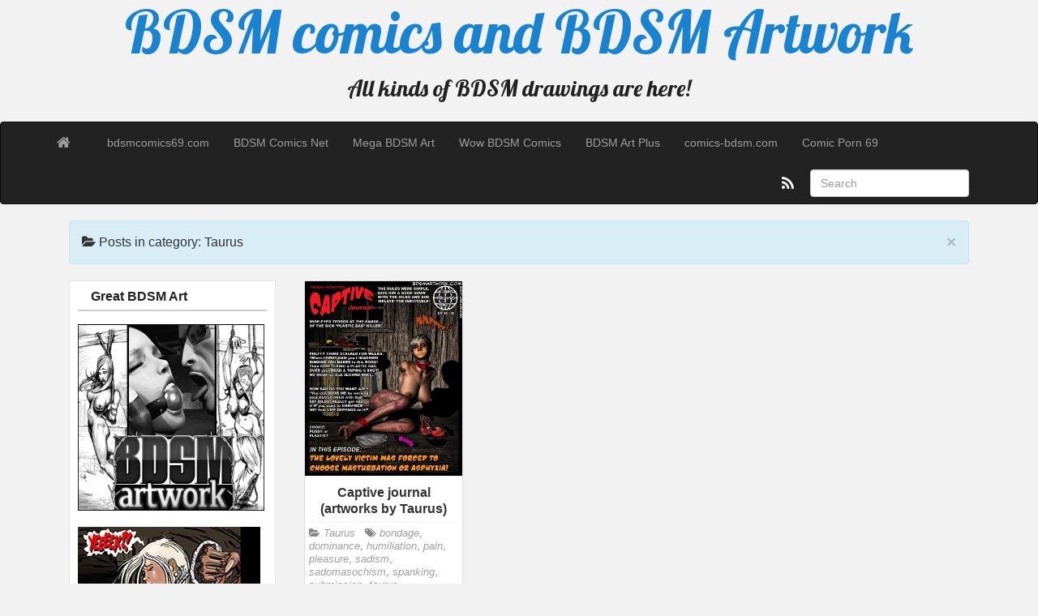

--- FILE ---
content_type: text/html; charset=UTF-8
request_url: http://www.bdsm-comics.com/category/taurus/
body_size: 10438
content:
<!DOCTYPE html>
<!--[if IE 6]><html id="ie6" lang="en-US"><![endif]-->
<!--[if IE 7]><html id="ie7" lang="en-US"><![endif]-->
<!--[if IE 8]><html id="ie8" lang="en-US"><![endif]-->
<!--[if !(IE 6) | !(IE 7) | !(IE 8)  ]><!-->
<html lang="en-US">
<!--<![endif]-->
    <head>
	<meta charset="UTF-8" />
	<meta name="viewport" content="width=device-width, initial-scale=1.0">
	<link rel="profile" href="http://gmpg.org/xfn/11" />
		<link rel="pingback" href="http://www.bdsm-comics.com/xmlrpc.php" />
	<title>Taurus &#8211; BDSM comics and BDSM Artwork</title>
<link rel='dns-prefetch' href='//fonts.googleapis.com' />
<link rel='dns-prefetch' href='//s.w.org' />
<link rel="alternate" type="application/rss+xml" title="BDSM comics and BDSM Artwork &raquo; Feed" href="http://www.bdsm-comics.com/feed/" />
<link rel="alternate" type="application/rss+xml" title="BDSM comics and BDSM Artwork &raquo; Comments Feed" href="http://www.bdsm-comics.com/comments/feed/" />
<link rel="alternate" type="application/rss+xml" title="BDSM comics and BDSM Artwork &raquo; Taurus Category Feed" href="http://www.bdsm-comics.com/category/taurus/feed/" />
		<script type="text/javascript">
			window._wpemojiSettings = {"baseUrl":"https:\/\/s.w.org\/images\/core\/emoji\/2.2.1\/72x72\/","ext":".png","svgUrl":"https:\/\/s.w.org\/images\/core\/emoji\/2.2.1\/svg\/","svgExt":".svg","source":{"concatemoji":"http:\/\/www.bdsm-comics.com\/wp-includes\/js\/wp-emoji-release.min.js?ver=4.7.3"}};
			!function(a,b,c){function d(a){var b,c,d,e,f=String.fromCharCode;if(!k||!k.fillText)return!1;switch(k.clearRect(0,0,j.width,j.height),k.textBaseline="top",k.font="600 32px Arial",a){case"flag":return k.fillText(f(55356,56826,55356,56819),0,0),!(j.toDataURL().length<3e3)&&(k.clearRect(0,0,j.width,j.height),k.fillText(f(55356,57331,65039,8205,55356,57096),0,0),b=j.toDataURL(),k.clearRect(0,0,j.width,j.height),k.fillText(f(55356,57331,55356,57096),0,0),c=j.toDataURL(),b!==c);case"emoji4":return k.fillText(f(55357,56425,55356,57341,8205,55357,56507),0,0),d=j.toDataURL(),k.clearRect(0,0,j.width,j.height),k.fillText(f(55357,56425,55356,57341,55357,56507),0,0),e=j.toDataURL(),d!==e}return!1}function e(a){var c=b.createElement("script");c.src=a,c.defer=c.type="text/javascript",b.getElementsByTagName("head")[0].appendChild(c)}var f,g,h,i,j=b.createElement("canvas"),k=j.getContext&&j.getContext("2d");for(i=Array("flag","emoji4"),c.supports={everything:!0,everythingExceptFlag:!0},h=0;h<i.length;h++)c.supports[i[h]]=d(i[h]),c.supports.everything=c.supports.everything&&c.supports[i[h]],"flag"!==i[h]&&(c.supports.everythingExceptFlag=c.supports.everythingExceptFlag&&c.supports[i[h]]);c.supports.everythingExceptFlag=c.supports.everythingExceptFlag&&!c.supports.flag,c.DOMReady=!1,c.readyCallback=function(){c.DOMReady=!0},c.supports.everything||(g=function(){c.readyCallback()},b.addEventListener?(b.addEventListener("DOMContentLoaded",g,!1),a.addEventListener("load",g,!1)):(a.attachEvent("onload",g),b.attachEvent("onreadystatechange",function(){"complete"===b.readyState&&c.readyCallback()})),f=c.source||{},f.concatemoji?e(f.concatemoji):f.wpemoji&&f.twemoji&&(e(f.twemoji),e(f.wpemoji)))}(window,document,window._wpemojiSettings);
		</script>
		<style type="text/css">
img.wp-smiley,
img.emoji {
	display: inline !important;
	border: none !important;
	box-shadow: none !important;
	height: 1em !important;
	width: 1em !important;
	margin: 0 .07em !important;
	vertical-align: -0.1em !important;
	background: none !important;
	padding: 0 !important;
}
</style>
<link rel='stylesheet' id='wp-polls-css'  href='http://www.bdsm-comics.com/wp-content/plugins/wp-polls/polls-css.css?ver=2.73.7' type='text/css' media='all' />
<style id='wp-polls-inline-css' type='text/css'>
.wp-polls .pollbar {
	margin: 1px;
	font-size: 6px;
	line-height: 8px;
	height: 8px;
	background-image: url('http://www.bdsm-comics.com/wp-content/plugins/wp-polls/images/default/pollbg.gif');
	border: 1px solid #c8c8c8;
}

</style>
<link rel='stylesheet' id='custom-style-css'  href='http://www.bdsm-comics.com/wp-content/themes/pr-pin/custom-style.css?ver=4.7.3' type='text/css' media='all' />
<style id='custom-style-inline-css' type='text/css'>
.brand {font-family:Arial, sans-serif; font-weight:Normal; font-size:16px;  color:#333333; }
h1, h2, h3, h4, h5, h6 {font-family:Arial, sans-serif; font-weight:Normal;  color:#333333; }
body, p {font-family:Cambria, Georgia, serif; font-weight:Normal; font-size:14px;  color:#333333; }
.posttitle {font-family:Arial, sans-serif; font-weight:Normal; font-size:16px;  color:#333333; }
.widget-title {font-family:Arial, sans-serif; font-weight:Normal; font-size:16px;  color:#333333; }

</style>
<link rel='stylesheet' id='bootstrap-css'  href='http://www.bdsm-comics.com/wp-content/themes/pr-pin/css/bootstrap.min.css?ver=3.0.3' type='text/css' media='all' />
<link rel='stylesheet' id='fontawesome-css'  href='http://www.bdsm-comics.com/wp-content/themes/pr-pin/css/font-awesome.min.css?ver=4' type='text/css' media='all' />
<link rel='stylesheet' id='google_fonts-css'  href='http://fonts.googleapis.com/css?family=Lobster' type='text/css' media='all' />
<link rel='stylesheet' id='prpin-style-css'  href='http://www.bdsm-comics.com/wp-content/themes/pr-pin/style.css?ver=4.7.3' type='text/css' media='all' />
<script type='text/javascript' src='http://www.bdsm-comics.com/wp-includes/js/jquery/jquery.js?ver=1.12.4'></script>
<script type='text/javascript' src='http://www.bdsm-comics.com/wp-includes/js/jquery/jquery-migrate.min.js?ver=1.4.1'></script>
<script type='text/javascript' src='http://www.bdsm-comics.com/wp-content/themes/pr-pin/js/imagesloaded.pkgd.min.js'></script>
<script type='text/javascript' src='http://www.bdsm-comics.com/wp-content/themes/pr-pin/js/jquery.infinitescroll.min.js'></script>
<link rel='https://api.w.org/' href='http://www.bdsm-comics.com/wp-json/' />
<link rel="EditURI" type="application/rsd+xml" title="RSD" href="http://www.bdsm-comics.com/xmlrpc.php?rsd" />
<link rel="wlwmanifest" type="application/wlwmanifest+xml" href="http://www.bdsm-comics.com/wp-includes/wlwmanifest.xml" /> 
<meta name="generator" content="WordPress 4.7.3" />
</head>
<body class="archive category category-taurus category-216">
<div class="home-jumbotron site-header">
<a class="home-link" href="http://www.bdsm-comics.com/" title="BDSM comics and BDSM Artwork" rel="home">
					<h1 class="site-title">BDSM comics and BDSM Artwork </h1>
					<p class="site-description">All kinds of BDSM drawings are here!</p>
						</a>
</div>


<div id="navbar">
<nav  class="navbar  navbar-inverse " role="navigation">
    <!-- Brand and toggle get grouped for better mobile display -->
    <div class="container">
        <div class="navbar-header">
    		     <button type="button" class="navbar-toggle" data-toggle="collapse" data-target=".navbar-collapse">
			     <span class="sr-only">Toggle navigation</span>
                <span class="icon-bar"></span>
                <span class="icon-bar"></span>
                <span class="icon-bar"></span>
            </button>

       <a class="navbar-brand" href="http://www.bdsm-comics.com">
            <i class="fa fa-home"></i>
            </a>
        </div>
<div class="menu-social-links-menu-container"><ul id="menu-social-links-menu" class="nav navbar-nav collapse navbar-collapse"><li id="menu-item-953" class="menu-item menu-item-type-custom menu-item-object-custom menu-item-953"><a title="bdsmcomics69.com" href="https://bdsmcomics69.com/">bdsmcomics69.com</a></li>
<li id="menu-item-86" class="menu-item menu-item-type-custom menu-item-object-custom menu-item-86"><a title="BDSM Comics Net" href="http://comics-bdsm.net">BDSM Comics Net</a></li>
<li id="menu-item-441" class="menu-item menu-item-type-custom menu-item-object-custom menu-item-441"><a title="Mega BDSM Art" href="http://megabdsmart.com">Mega BDSM Art</a></li>
<li id="menu-item-918" class="menu-item menu-item-type-custom menu-item-object-custom menu-item-918"><a title="Wow BDSM Comics" href="http://wowbdsmcomics.com/">Wow BDSM Comics</a></li>
<li id="menu-item-535" class="menu-item menu-item-type-custom menu-item-object-custom menu-item-535"><a title="BDSM Art Plus" href="http://bdsmartplus.com">BDSM Art Plus</a></li>
<li id="menu-item-792" class="menu-item menu-item-type-custom menu-item-object-custom menu-item-792"><a title="comics-bdsm.com" href="http://comics-bdsm.com/">comics-bdsm.com</a></li>
<li id="menu-item-930" class="menu-item menu-item-type-custom menu-item-object-custom menu-item-930"><a title="Comic Porn 69" href="http://comicporn69.com/">Comic Porn 69</a></li>
</ul></div> 		  <div class="pull-right">
	<div class="pull-right">
 <form class="navbar-form" role="search" method="get" id="searchform" action="http://www.bdsm-comics.com/">
      <div class="form-group">
        <input type="text" class="form-control" placeholder="Search" name="s" id="s" value="">   </div>
    </form>
  </div>
					<a href="http://www.bdsm-comics.com/feed/" title="Subscribe to our RSS Feed" class="social pull-right"><i class="fa fa-rss fa-lg"></i></a>
			</div> <!-- collapse -->
      </div> <!-- container -->
</nav>
</div>
<!-- //header.php -->	<!-- breadcrumb -->
         <div class="container"> <div class="col-sm-12 col-md-12 col-lg-12"><div class="alert alert-info"> <button type="button" class="close" data-dismiss="alert" aria-hidden="true">&times;</button>      <div class="posttitle">
                 <i class="fa fa-folder-open"></i>   Posts in category: Taurus       </div></div></div>        </div>
             
<!-- // breadcrumb -->

<div class="container"> 
		<div id="sidebar" class="col-sm-3 col-md-3 col-lg-3"><div class="sidebar-inner"><div id="sidebar-left" class="sidebar">
<div id="text-6" class="widget widget_text"><h4 class="widget-title">Great BDSM Art</h4>			<div class="textwidget"><a href="https://click.bdsmartwork.com/ct?id=36292&bn=1626&tracking=87&url=/home.htm" target="_blank"><img src="http://bdsm-comics.com/2-2.gif"  height="230" width="230" alt="BDSMartwork"></a><br><br>

<a href="https://click.roberts-comics.com/ct?id=41610&bn=1627&url=/home.htm" target="_blank"><img src="http://www.bdsm-comics.com/Woods082aTitle-225.jpg" height="300" width="225" alt="Roberts comics"></a><br><br>

<a href="https://click.bdsmartwork.com/ct?id=36292&bn=1626&tracking=87&url=/home.htm" target="_blank"><img src="http://bdsm-comics.com/images/george225x300.jpg" height="300" width="225" alt="BDSMartwork"></a>

<script async type="application/javascript" src="https://a.magsrv.com/ad-provider.js"></script> 
 <ins class="eas6a97888e31" data-zoneid="5311654"></ins> 
 <script>(AdProvider = window.AdProvider || []).push({"serve": {}});</script></div>
		</div><div id="text-7" class="widget widget_text"><h4 class="widget-title">Follow us on twitter</h4>			<div class="textwidget">	<center><div id="twitter_button">
			<a href="https://twitter.com/BDSM_Art" class="twitter-follow-button" data-show-count="false" data-show-screen-name="true">Follow @BDSM_Art</a>
			<script>!function(d,s,id){var js,fjs=d.getElementsByTagName(s)[0];if(!d.getElementById(id)){js=d.createElement(s);js.id=id;js.src="//platform.twitter.com/widgets.js";fjs.parentNode.insertBefore(js,fjs);}}(document,"script","twitter-wjs");</script>
		</div>

</center></div>
		</div><div id="categories-3" class="widget widget_categories"><h4 class="widget-title">Categories</h4>		<ul>
	<li class="cat-item cat-item-733"><a href="http://www.bdsm-comics.com/category/0formant0/" >0formant0</a>
</li>
	<li class="cat-item cat-item-53"><a href="http://www.bdsm-comics.com/category/3d/" >3D</a>
</li>
	<li class="cat-item cat-item-563"><a href="http://www.bdsm-comics.com/category/3d-perversion/" >3D Perversion</a>
</li>
	<li class="cat-item cat-item-494"><a href="http://www.bdsm-comics.com/category/acht/" >Acht</a>
</li>
	<li class="cat-item cat-item-578"><a href="http://www.bdsm-comics.com/category/adoohay/" >AdooHay</a>
</li>
	<li class="cat-item cat-item-444"><a href="http://www.bdsm-comics.com/category/aeolus/" >Aeolus</a>
</li>
	<li class="cat-item cat-item-52"><a href="http://www.bdsm-comics.com/category/agan-medon/" >Agan Medon</a>
</li>
	<li class="cat-item cat-item-311"><a href="http://www.bdsm-comics.com/category/agnes/" >Agnes</a>
</li>
	<li class="cat-item cat-item-682"><a href="http://www.bdsm-comics.com/category/aivelin/" >Aivelin</a>
</li>
	<li class="cat-item cat-item-359"><a href="http://www.bdsm-comics.com/category/aka6/" >Aka6</a>
</li>
	<li class="cat-item cat-item-193"><a href="http://www.bdsm-comics.com/category/alain/" >Alain</a>
</li>
	<li class="cat-item cat-item-473"><a href="http://www.bdsm-comics.com/category/alx/" >Alx</a>
</li>
	<li class="cat-item cat-item-515"><a href="http://www.bdsm-comics.com/category/andys-dames/" >Andys Dames</a>
</li>
	<li class="cat-item cat-item-680"><a href="http://www.bdsm-comics.com/category/antropox/" >Antropox</a>
</li>
	<li class="cat-item cat-item-636"><a href="http://www.bdsm-comics.com/category/aquila/" >Aquila</a>
</li>
	<li class="cat-item cat-item-89"><a href="http://www.bdsm-comics.com/category/arcas/" >Arcas</a>
</li>
	<li class="cat-item cat-item-172"><a href="http://www.bdsm-comics.com/category/arctoss/" >Arctoss</a>
</li>
	<li class="cat-item cat-item-313"><a href="http://www.bdsm-comics.com/category/aries/" >Aries</a>
</li>
	<li class="cat-item cat-item-252"><a href="http://www.bdsm-comics.com/category/arieta/" >Arieta</a>
</li>
	<li class="cat-item cat-item-22"><a href="http://www.bdsm-comics.com/category/artwork/" >Artwork</a>
</li>
	<li class="cat-item cat-item-288"><a href="http://www.bdsm-comics.com/category/astayl/" >Astayl</a>
</li>
	<li class="cat-item cat-item-599"><a href="http://www.bdsm-comics.com/category/awasof/" >Awasof</a>
</li>
	<li class="cat-item cat-item-101"><a href="http://www.bdsm-comics.com/category/badia/" >Badia</a>
</li>
	<li class="cat-item cat-item-446"><a href="http://www.bdsm-comics.com/category/bbc-chan/" >BBC-Chan</a>
</li>
	<li class="cat-item cat-item-5"><a href="http://www.bdsm-comics.com/category/bdsm-story/" >Bdsm story</a>
</li>
	<li class="cat-item cat-item-496"><a href="http://www.bdsm-comics.com/category/bemmaa/" >Bemmaa</a>
</li>
	<li class="cat-item cat-item-144"><a href="http://www.bdsm-comics.com/category/benedikt/" >Benedikt</a>
</li>
	<li class="cat-item cat-item-572"><a href="http://www.bdsm-comics.com/category/bikupan/" >Bikupan</a>
</li>
	<li class="cat-item cat-item-142"><a href="http://www.bdsm-comics.com/category/bill-ward/" >Bill Ward</a>
</li>
	<li class="cat-item cat-item-290"><a href="http://www.bdsm-comics.com/category/bizzarro/" >Bizzarro</a>
</li>
	<li class="cat-item cat-item-606"><a href="http://www.bdsm-comics.com/category/black-rosette/" >Black Rosette</a>
</li>
	<li class="cat-item cat-item-1078"><a href="http://www.bdsm-comics.com/category/blake-stronge/" >Blake Stronge</a>
</li>
	<li class="cat-item cat-item-479"><a href="http://www.bdsm-comics.com/category/bliss-tonic/" >Bliss Tonic</a>
</li>
	<li class="cat-item cat-item-403"><a href="http://www.bdsm-comics.com/category/bload-esefo/" >Bload Esefo</a>
</li>
	<li class="cat-item cat-item-258"><a href="http://www.bdsm-comics.com/category/bradshaw/" >Bradshaw</a>
</li>
	<li class="cat-item cat-item-84"><a href="http://www.bdsm-comics.com/category/cagri/" >Cagri</a>
</li>
	<li class="cat-item cat-item-109"><a href="http://www.bdsm-comics.com/category/cartoon-bdsm/" >Cartoon bdsm</a>
</li>
	<li class="cat-item cat-item-229"><a href="http://www.bdsm-comics.com/category/castor/" >Castor</a>
</li>
	<li class="cat-item cat-item-239"><a href="http://www.bdsm-comics.com/category/celestin/" >Celestin</a>
</li>
	<li class="cat-item cat-item-547"><a href="http://www.bdsm-comics.com/category/cervolex/" >Cervolex</a>
</li>
	<li class="cat-item cat-item-541"><a href="http://www.bdsm-comics.com/category/cherry-gig/" >Cherry Gig</a>
</li>
	<li class="cat-item cat-item-431"><a href="http://www.bdsm-comics.com/category/coax/" >CoaX</a>
</li>
	<li class="cat-item cat-item-124"><a href="http://www.bdsm-comics.com/category/comixchef/" >Comixchef</a>
</li>
	<li class="cat-item cat-item-1201"><a href="http://www.bdsm-comics.com/category/commander-james-bondage/" >Commander James Bondage</a>
</li>
	<li class="cat-item cat-item-226"><a href="http://www.bdsm-comics.com/category/cortez/" >Cortez</a>
</li>
	<li class="cat-item cat-item-102"><a href="http://www.bdsm-comics.com/category/cruel/" >Cruel</a>
</li>
	<li class="cat-item cat-item-231"><a href="http://www.bdsm-comics.com/category/curious/" >Curious</a>
</li>
	<li class="cat-item cat-item-179"><a href="http://www.bdsm-comics.com/category/damian/" >Damian</a>
</li>
	<li class="cat-item cat-item-707"><a href="http://www.bdsm-comics.com/category/danusko/" >Danusko</a>
</li>
	<li class="cat-item cat-item-400"><a href="http://www.bdsm-comics.com/category/darkartskai/" >DarkArtsKai</a>
</li>
	<li class="cat-item cat-item-92"><a href="http://www.bdsm-comics.com/category/de-haro/" >De Haro</a>
</li>
	<li class="cat-item cat-item-368"><a href="http://www.bdsm-comics.com/category/dejan/" >Dejan</a>
</li>
	<li class="cat-item cat-item-502"><a href="http://www.bdsm-comics.com/category/devilhs/" >DevilHS</a>
</li>
	<li class="cat-item cat-item-254"><a href="http://www.bdsm-comics.com/category/disarten/" >Disarten</a>
</li>
	<li class="cat-item cat-item-117"><a href="http://www.bdsm-comics.com/category/dolcett/" >Dolcett</a>
</li>
	<li class="cat-item cat-item-906"><a href="http://www.bdsm-comics.com/category/dominmatrix/" >DominMatrix</a>
</li>
	<li class="cat-item cat-item-330"><a href="http://www.bdsm-comics.com/category/doomsatan666/" >Doomsatan666</a>
</li>
	<li class="cat-item cat-item-309"><a href="http://www.bdsm-comics.com/category/doval/" >Doval</a>
</li>
	<li class="cat-item cat-item-759"><a href="http://www.bdsm-comics.com/category/drag/" >Drag</a>
</li>
	<li class="cat-item cat-item-524"><a href="http://www.bdsm-comics.com/category/eltonel/" >Eltonel</a>
</li>
	<li class="cat-item cat-item-614"><a href="http://www.bdsm-comics.com/category/enoch-mc-cain-shia/" >Enoch Mc Cain (Shia)</a>
</li>
	<li class="cat-item cat-item-247"><a href="http://www.bdsm-comics.com/category/erenisch/" >Erenisch</a>
</li>
	<li class="cat-item cat-item-604"><a href="http://www.bdsm-comics.com/category/erich-hartmann/" >Erich Hartmann</a>
</li>
	<li class="cat-item cat-item-364"><a href="http://www.bdsm-comics.com/category/eromaxi/" >Eromaxi</a>
</li>
	<li class="cat-item cat-item-264"><a href="http://www.bdsm-comics.com/category/etta/" >Etta</a>
</li>
	<li class="cat-item cat-item-262"><a href="http://www.bdsm-comics.com/category/eu-inocencius/" >Eu Inocencius</a>
</li>
	<li class="cat-item cat-item-121"><a href="http://www.bdsm-comics.com/category/farrel/" >Farrel</a>
</li>
	<li class="cat-item cat-item-236"><a href="http://www.bdsm-comics.com/category/feather/" >Feather</a>
</li>
	<li class="cat-item cat-item-249"><a href="http://www.bdsm-comics.com/category/fernando/" >Fernando</a>
</li>
	<li class="cat-item cat-item-86"><a href="http://www.bdsm-comics.com/category/ferres/" >Ferres</a>
</li>
	<li class="cat-item cat-item-505"><a href="http://www.bdsm-comics.com/category/fetishhand/" >Fetishhand</a>
</li>
	<li class="cat-item cat-item-449"><a href="http://www.bdsm-comics.com/category/firolian/" >Firolian</a>
</li>
	<li class="cat-item cat-item-315"><a href="http://www.bdsm-comics.com/category/flagg/" >Flagg</a>
</li>
	<li class="cat-item cat-item-655"><a href="http://www.bdsm-comics.com/category/forkonatable/" >Forkonatable</a>
</li>
	<li class="cat-item cat-item-1292"><a href="http://www.bdsm-comics.com/category/formant/" >Formant</a>
</li>
	<li class="cat-item cat-item-815"><a href="http://www.bdsm-comics.com/category/franklin/" >Franklin</a>
</li>
	<li class="cat-item cat-item-482"><a href="http://www.bdsm-comics.com/category/gaiidraws/" >Gaiidraws</a>
</li>
	<li class="cat-item cat-item-436"><a href="http://www.bdsm-comics.com/category/ganassa/" >Ganassa</a>
</li>
	<li class="cat-item cat-item-17"><a href="http://www.bdsm-comics.com/category/geoff-merrick/" >Geoff Merrick</a>
</li>
	<li class="cat-item cat-item-1067"><a href="http://www.bdsm-comics.com/category/george-duff/" >George Duff</a>
</li>
	<li class="cat-item cat-item-413"><a href="http://www.bdsm-comics.com/category/gerph/" >Gerph</a>
</li>
	<li class="cat-item cat-item-292"><a href="http://www.bdsm-comics.com/category/goliatt/" >Goliatt</a>
</li>
	<li class="cat-item cat-item-260"><a href="http://www.bdsm-comics.com/category/grimm/" >Grimm</a>
</li>
	<li class="cat-item cat-item-756"><a href="http://www.bdsm-comics.com/category/guaky/" >Guaky</a>
</li>
	<li class="cat-item cat-item-791"><a href="http://www.bdsm-comics.com/category/guakyart/" >Guakyart</a>
</li>
	<li class="cat-item cat-item-945"><a href="http://www.bdsm-comics.com/category/guido-barsi/" >Guido Barsi</a>
</li>
	<li class="cat-item cat-item-617"><a href="http://www.bdsm-comics.com/category/hawke/" >Hawke</a>
</li>
	<li class="cat-item cat-item-411"><a href="http://www.bdsm-comics.com/category/high-heeled-jill/" >High-Heeled Jill</a>
</li>
	<li class="cat-item cat-item-35"><a href="http://www.bdsm-comics.com/category/hines/" >Hines</a>
</li>
	<li class="cat-item cat-item-451"><a href="http://www.bdsm-comics.com/category/hombre-blanco/" >Hombre Blanco</a>
</li>
	<li class="cat-item cat-item-396"><a href="http://www.bdsm-comics.com/category/hoobamon/" >HooBaMon</a>
</li>
	<li class="cat-item cat-item-540"><a href="http://www.bdsm-comics.com/category/hornyhobbit/" >HornyHobbit</a>
</li>
	<li class="cat-item cat-item-910"><a href="http://www.bdsm-comics.com/category/hubaifu/" >Hubaifu</a>
</li>
	<li class="cat-item cat-item-136"><a href="http://www.bdsm-comics.com/category/ikelag/" >Ikelag</a>
</li>
	<li class="cat-item cat-item-418"><a href="http://www.bdsm-comics.com/category/incase/" >InCase</a>
</li>
	<li class="cat-item cat-item-416"><a href="http://www.bdsm-comics.com/category/inuki/" >Inuki</a>
</li>
	<li class="cat-item cat-item-576"><a href="http://www.bdsm-comics.com/category/inverto/" >Inverto</a>
</li>
	<li class="cat-item cat-item-542"><a href="http://www.bdsm-comics.com/category/jamesab/" >JamesAB</a>
</li>
	<li class="cat-item cat-item-544"><a href="http://www.bdsm-comics.com/category/jerife-art/" >Jerife Art</a>
</li>
	<li class="cat-item cat-item-498"><a href="http://www.bdsm-comics.com/category/jiang-shi/" >Jiang Shi</a>
</li>
	<li class="cat-item cat-item-200"><a href="http://www.bdsm-comics.com/category/jm/" >JM</a>
</li>
	<li class="cat-item cat-item-1221"><a href="http://www.bdsm-comics.com/category/k-d-lange/" >K.D.Lange</a>
</li>
	<li class="cat-item cat-item-513"><a href="http://www.bdsm-comics.com/category/kaihlan/" >Kaihlan</a>
</li>
	<li class="cat-item cat-item-398"><a href="http://www.bdsm-comics.com/category/kamina1978/" >Kamina1978</a>
</li>
	<li class="cat-item cat-item-440"><a href="http://www.bdsm-comics.com/category/kate-starling/" >Kate Starling</a>
</li>
	<li class="cat-item cat-item-269"><a href="http://www.bdsm-comics.com/category/ken/" >Ken</a>
</li>
	<li class="cat-item cat-item-786"><a href="http://www.bdsm-comics.com/category/kidmo/" >Kidmo</a>
</li>
	<li class="cat-item cat-item-328"><a href="http://www.bdsm-comics.com/category/kitty-hand/" >Kitty Hand</a>
</li>
	<li class="cat-item cat-item-477"><a href="http://www.bdsm-comics.com/category/kogeikun/" >Kogeikun</a>
</li>
	<li class="cat-item cat-item-754"><a href="http://www.bdsm-comics.com/category/korwu/" >Korwu</a>
</li>
	<li class="cat-item cat-item-912"><a href="http://www.bdsm-comics.com/category/krwdraws/" >KrwDraws</a>
</li>
	<li class="cat-item cat-item-205"><a href="http://www.bdsm-comics.com/category/lady-feather/" >Lady Feather</a>
</li>
	<li class="cat-item cat-item-182"><a href="http://www.bdsm-comics.com/category/larry/" >Larry</a>
</li>
	<li class="cat-item cat-item-294"><a href="http://www.bdsm-comics.com/category/leandro/" >Leandro</a>
</li>
	<li class="cat-item cat-item-271"><a href="http://www.bdsm-comics.com/category/leo-ranardo/" >Leo Ranardo</a>
</li>
	<li class="cat-item cat-item-750"><a href="http://www.bdsm-comics.com/category/leoskass/" >Leoskass</a>
</li>
	<li class="cat-item cat-item-702"><a href="http://www.bdsm-comics.com/category/lerra22/" >Lerra22</a>
</li>
	<li class="cat-item cat-item-669"><a href="http://www.bdsm-comics.com/category/lesbi-k-leih/" >Lesbi K Leih</a>
</li>
	<li class="cat-item cat-item-187"><a href="http://www.bdsm-comics.com/category/leslie/" >Leslie</a>
</li>
	<li class="cat-item cat-item-927"><a href="http://www.bdsm-comics.com/category/lilboots/" >LilBoots</a>
</li>
	<li class="cat-item cat-item-210"><a href="http://www.bdsm-comics.com/category/lilith/" >Lilith</a>
</li>
	<li class="cat-item cat-item-582"><a href="http://www.bdsm-comics.com/category/linda-danvers/" >Linda Danvers</a>
</li>
	<li class="cat-item cat-item-659"><a href="http://www.bdsm-comics.com/category/lock-master/" >Lock-Master</a>
</li>
	<li class="cat-item cat-item-847"><a href="http://www.bdsm-comics.com/category/lokka/" >Lokka</a>
</li>
	<li class="cat-item cat-item-661"><a href="http://www.bdsm-comics.com/category/loreleia/" >Loreleia</a>
</li>
	<li class="cat-item cat-item-696"><a href="http://www.bdsm-comics.com/category/mad-aye-johansson/" >Mad Aye Johansson</a>
</li>
	<li class="cat-item cat-item-273"><a href="http://www.bdsm-comics.com/category/manus/" >Manus</a>
</li>
	<li class="cat-item cat-item-21"><a href="http://www.bdsm-comics.com/category/margus/" >Margus</a>
</li>
	<li class="cat-item cat-item-266"><a href="http://www.bdsm-comics.com/category/marzello/" >Marzello</a>
</li>
	<li class="cat-item cat-item-1220"><a href="http://www.bdsm-comics.com/category/matheusarts/" >Matheusarts</a>
</li>
	<li class="cat-item cat-item-1238"><a href="http://www.bdsm-comics.com/category/maxxx-art/" >Maxxx Art</a>
</li>
	<li class="cat-item cat-item-748"><a href="http://www.bdsm-comics.com/category/meeps123/" >Meeps123</a>
</li>
	<li class="cat-item cat-item-546"><a href="http://www.bdsm-comics.com/category/meteorreb0rn/" >Meteorreb0rn</a>
</li>
	<li class="cat-item cat-item-463"><a href="http://www.bdsm-comics.com/category/miss-behaviour/" >Miss Behaviour</a>
</li>
	<li class="cat-item cat-item-381"><a href="http://www.bdsm-comics.com/category/moffett/" >Moffett</a>
</li>
	<li class="cat-item cat-item-326"><a href="http://www.bdsm-comics.com/category/montal/" >Montal</a>
</li>
	<li class="cat-item cat-item-46"><a href="http://www.bdsm-comics.com/category/mrkane/" >Mr Kane</a>
</li>
	<li class="cat-item cat-item-337"><a href="http://www.bdsm-comics.com/category/my-pet-tentacle-monster/" >My pet tentacle monster</a>
</li>
	<li class="cat-item cat-item-660"><a href="http://www.bdsm-comics.com/category/mystra77/" >Mystra77</a>
</li>
	<li class="cat-item cat-item-241"><a href="http://www.bdsm-comics.com/category/naj/" >Naj</a>
</li>
	<li class="cat-item cat-item-275"><a href="http://www.bdsm-comics.com/category/nariyuki-yasuda/" >Nariyuki Yasuda</a>
</li>
	<li class="cat-item cat-item-4"><a href="http://www.bdsm-comics.com/category/nilsson/" >Nilsson</a>
</li>
	<li class="cat-item cat-item-459"><a href="http://www.bdsm-comics.com/category/ninja-kitty/" >Ninja Kitty</a>
</li>
	<li class="cat-item cat-item-278"><a href="http://www.bdsm-comics.com/category/noble-vulturenest/" >Noble Vulturenest</a>
</li>
	<li class="cat-item cat-item-317"><a href="http://www.bdsm-comics.com/category/norris/" >Norris</a>
</li>
	<li class="cat-item cat-item-663"><a href="http://www.bdsm-comics.com/category/nyuunzi/" >Nyuunzi</a>
</li>
	<li class="cat-item cat-item-233"><a href="http://www.bdsm-comics.com/category/oliver-david/" >Oliver David</a>
</li>
	<li class="cat-item cat-item-98"><a href="http://www.bdsm-comics.com/category/osouk/" >Osouk</a>
</li>
	<li class="cat-item cat-item-202"><a href="http://www.bdsm-comics.com/category/otherguy/" >OtherGuy</a>
</li>
	<li class="cat-item cat-item-429"><a href="http://www.bdsm-comics.com/category/owler/" >Owler</a>
</li>
	<li class="cat-item cat-item-296"><a href="http://www.bdsm-comics.com/category/oz/" >Oz</a>
</li>
	<li class="cat-item cat-item-735"><a href="http://www.bdsm-comics.com/category/paloma-piquet/" >Paloma Piquet</a>
</li>
	<li class="cat-item cat-item-281"><a href="http://www.bdsm-comics.com/category/paul/" >Paul</a>
</li>
	<li class="cat-item cat-item-746"><a href="http://www.bdsm-comics.com/category/pink-ink/" >Pink Ink</a>
</li>
	<li class="cat-item cat-item-421"><a href="http://www.bdsm-comics.com/category/piroro/" >Piroro</a>
</li>
	<li class="cat-item cat-item-299"><a href="http://www.bdsm-comics.com/category/pitbull/" >Pitbull</a>
</li>
	<li class="cat-item cat-item-283"><a href="http://www.bdsm-comics.com/category/pitch-black/" >Pitch Black</a>
</li>
	<li class="cat-item cat-item-484"><a href="http://www.bdsm-comics.com/category/pocki07/" >Pocki07</a>
</li>
	<li class="cat-item cat-item-528"><a href="http://www.bdsm-comics.com/category/polyly/" >Polyly</a>
</li>
	<li class="cat-item cat-item-1179"><a href="http://www.bdsm-comics.com/category/predator/" >Predator</a>
</li>
	<li class="cat-item cat-item-245"><a href="http://www.bdsm-comics.com/category/predondo/" >Predondo</a>
</li>
	<li class="cat-item cat-item-184"><a href="http://www.bdsm-comics.com/category/purple-sock/" >Purple Sock</a>
</li>
	<li class="cat-item cat-item-904"><a href="http://www.bdsm-comics.com/category/pyperhaylie/" >Pyperhaylie</a>
</li>
	<li class="cat-item cat-item-95"><a href="http://www.bdsm-comics.com/category/quoom/" >Quoom</a>
</li>
	<li class="cat-item cat-item-923"><a href="http://www.bdsm-comics.com/category/raj/" >Raj</a>
</li>
	<li class="cat-item cat-item-511"><a href="http://www.bdsm-comics.com/category/renx/" >RenX</a>
</li>
	<li class="cat-item cat-item-538"><a href="http://www.bdsm-comics.com/category/reverendt/" >ReverendT</a>
</li>
	<li class="cat-item cat-item-63"><a href="http://www.bdsm-comics.com/category/riodoro/" >Riodoro</a>
</li>
	<li class="cat-item cat-item-115"><a href="http://www.bdsm-comics.com/category/roberts/" >Roberts</a>
</li>
	<li class="cat-item cat-item-507"><a href="http://www.bdsm-comics.com/category/rook/" >Rook</a>
</li>
	<li class="cat-item cat-item-106"><a href="http://www.bdsm-comics.com/category/roscoe/" >Roscoe</a>
</li>
	<li class="cat-item cat-item-357"><a href="http://www.bdsm-comics.com/category/rougin/" >Rougin</a>
</li>
	<li class="cat-item cat-item-486"><a href="http://www.bdsm-comics.com/category/roxy-rex/" >Roxy Rex</a>
</li>
	<li class="cat-item cat-item-981"><a href="http://www.bdsm-comics.com/category/rud3b0y/" >Rud3b0y</a>
</li>
	<li class="cat-item cat-item-453"><a href="http://www.bdsm-comics.com/category/sabudenego/" >Sabudenego</a>
</li>
	<li class="cat-item cat-item-339"><a href="http://www.bdsm-comics.com/category/saneperson/" >SanePerson</a>
</li>
	<li class="cat-item cat-item-951"><a href="http://www.bdsm-comics.com/category/sarenaph/" >Sarenaph</a>
</li>
	<li class="cat-item cat-item-39"><a href="http://www.bdsm-comics.com/category/sato/" >Sato</a>
</li>
	<li class="cat-item cat-item-301"><a href="http://www.bdsm-comics.com/category/scott/" >Scott</a>
</li>
	<li class="cat-item cat-item-457"><a href="http://www.bdsm-comics.com/category/sex-gazer/" >Sex Gazer</a>
</li>
	<li class="cat-item cat-item-509"><a href="http://www.bdsm-comics.com/category/shadow-mist/" >Shadow Mist</a>
</li>
	<li class="cat-item cat-item-26"><a href="http://www.bdsm-comics.com/category/sick/" >Sick</a>
</li>
	<li class="cat-item cat-item-78"><a href="http://www.bdsm-comics.com/category/sickest/" >Sickest</a>
</li>
	<li class="cat-item cat-item-170"><a href="http://www.bdsm-comics.com/category/silas/" >Silas</a>
</li>
	<li class="cat-item cat-item-469"><a href="http://www.bdsm-comics.com/category/silly-girl/" >Silly Girl</a>
</li>
	<li class="cat-item cat-item-335"><a href="http://www.bdsm-comics.com/category/silverad0/" >Silverad0</a>
</li>
	<li class="cat-item cat-item-471"><a href="http://www.bdsm-comics.com/category/sinner/" >Sinner</a>
</li>
	<li class="cat-item cat-item-1281"><a href="http://www.bdsm-comics.com/category/skirtflipper/" >Skirtflipper</a>
</li>
	<li class="cat-item cat-item-704"><a href="http://www.bdsm-comics.com/category/skyldfri/" >Skyldfri</a>
</li>
	<li class="cat-item cat-item-213"><a href="http://www.bdsm-comics.com/category/slasher/" >Slasher</a>
</li>
	<li class="cat-item cat-item-584"><a href="http://www.bdsm-comics.com/category/slavery-art/" >Slavery Art</a>
</li>
	<li class="cat-item cat-item-406"><a href="http://www.bdsm-comics.com/category/sleepy-gimp/" >Sleepy Gimp</a>
</li>
	<li class="cat-item cat-item-699"><a href="http://www.bdsm-comics.com/category/sleinad-flar/" >Sleinad Flar</a>
</li>
	<li class="cat-item cat-item-1095"><a href="http://www.bdsm-comics.com/category/sparkie-shock/" >Sparkie Shock</a>
</li>
	<li class="cat-item cat-item-442"><a href="http://www.bdsm-comics.com/category/sparrow/" >Sparrow</a>
</li>
	<li class="cat-item cat-item-378"><a href="http://www.bdsm-comics.com/category/spinner/" >Spinner</a>
</li>
	<li class="cat-item cat-item-16"><a href="http://www.bdsm-comics.com/category/steve/" >Steve</a>
</li>
	<li class="cat-item cat-item-375"><a href="http://www.bdsm-comics.com/category/steven-lucas/" >Steven Lucas</a>
</li>
	<li class="cat-item cat-item-6"><a href="http://www.bdsm-comics.com/category/stig/" >Stig</a>
</li>
	<li class="cat-item cat-item-140"><a href="http://www.bdsm-comics.com/category/studio-pirrate/" >Studio Pirrate</a>
</li>
	<li class="cat-item cat-item-461"><a href="http://www.bdsm-comics.com/category/svenners/" >Svenners</a>
</li>
	<li class="cat-item cat-item-285"><a href="http://www.bdsm-comics.com/category/swift-hawkeye/" >Swift Hawkeye</a>
</li>
	<li class="cat-item cat-item-216 current-cat"><a href="http://www.bdsm-comics.com/category/taurus/" >Taurus</a>
</li>
	<li class="cat-item cat-item-304"><a href="http://www.bdsm-comics.com/category/taw/" >Taw</a>
</li>
	<li class="cat-item cat-item-1079"><a href="http://www.bdsm-comics.com/category/tawnyt/" >TawnyT</a>
</li>
	<li class="cat-item cat-item-68"><a href="http://www.bdsm-comics.com/category/ted-owen/" >Ted Owen</a>
</li>
	<li class="cat-item cat-item-427"><a href="http://www.bdsm-comics.com/category/temix/" >Temix</a>
</li>
	<li class="cat-item cat-item-323"><a href="http://www.bdsm-comics.com/category/templeton/" >Templeton</a>
</li>
	<li class="cat-item cat-item-371"><a href="http://www.bdsm-comics.com/category/tero/" >Tero</a>
</li>
	<li class="cat-item cat-item-488"><a href="http://www.bdsm-comics.com/category/tesomu/" >Tesomu</a>
</li>
	<li class="cat-item cat-item-684"><a href="http://www.bdsm-comics.com/category/tetisuka/" >Tetisuka</a>
</li>
	<li class="cat-item cat-item-333"><a href="http://www.bdsm-comics.com/category/thekite/" >TheKite</a>
</li>
	<li class="cat-item cat-item-159"><a href="http://www.bdsm-comics.com/category/themobber/" >Themobber</a>
</li>
	<li class="cat-item cat-item-71"><a href="http://www.bdsm-comics.com/category/thorn/" >Thorn</a>
</li>
	<li class="cat-item cat-item-165"><a href="http://www.bdsm-comics.com/category/tim-richards/" >Tim Richards</a>
</li>
	<li class="cat-item cat-item-536"><a href="http://www.bdsm-comics.com/category/tinkerbomb/" >Tinkerbomb</a>
</li>
	<li class="cat-item cat-item-706"><a href="http://www.bdsm-comics.com/category/trainerjet/" >Trainerjet</a>
</li>
	<li class="cat-item cat-item-218"><a href="http://www.bdsm-comics.com/category/trenton/" >Trenton</a>
</li>
	<li class="cat-item cat-item-220"><a href="http://www.bdsm-comics.com/category/tryten/" >Tryten</a>
</li>
	<li class="cat-item cat-item-423"><a href="http://www.bdsm-comics.com/category/tum-tumisu/" >Tum Tumisu</a>
</li>
	<li class="cat-item cat-item-1"><a href="http://www.bdsm-comics.com/category/uncategorized/" >Uncategorized</a>
</li>
	<li class="cat-item cat-item-597"><a href="http://www.bdsm-comics.com/category/unimun/" >UniMun</a>
</li>
	<li class="cat-item cat-item-784"><a href="http://www.bdsm-comics.com/category/vantuziq/" >Vantuziq</a>
</li>
	<li class="cat-item cat-item-74"><a href="http://www.bdsm-comics.com/category/victor-bruno/" >Victor Bruno</a>
</li>
	<li class="cat-item cat-item-1257"><a href="http://www.bdsm-comics.com/category/victor-serra/" >Victor Serra</a>
</li>
	<li class="cat-item cat-item-306"><a href="http://www.bdsm-comics.com/category/vigilante/" >Vigilante</a>
</li>
	<li class="cat-item cat-item-387"><a href="http://www.bdsm-comics.com/category/viktor/" >Viktor</a>
</li>
	<li class="cat-item cat-item-1053"><a href="http://www.bdsm-comics.com/category/vortex/" >Vortex</a>
</li>
	<li class="cat-item cat-item-393"><a href="http://www.bdsm-comics.com/category/wayne-wine/" >Wayne Wine</a>
</li>
	<li class="cat-item cat-item-127"><a href="http://www.bdsm-comics.com/category/xxoom/" >XXoom</a>
</li>
	<li class="cat-item cat-item-580"><a href="http://www.bdsm-comics.com/category/yeougui/" >Yeougui</a>
</li>
	<li class="cat-item cat-item-390"><a href="http://www.bdsm-comics.com/category/yuting/" >Yuting</a>
</li>
	<li class="cat-item cat-item-321"><a href="http://www.bdsm-comics.com/category/zell/" >Zell</a>
</li>
	<li class="cat-item cat-item-77"><a href="http://www.bdsm-comics.com/category/zerns/" >Zerns</a>
</li>
	<li class="cat-item cat-item-256"><a href="http://www.bdsm-comics.com/category/zerosen/" >Zerosen</a>
</li>
	<li class="cat-item cat-item-319"><a href="http://www.bdsm-comics.com/category/zionezo/" >Zionezo</a>
</li>
	<li class="cat-item cat-item-788"><a href="http://www.bdsm-comics.com/category/zuleyka/" >Zuleyka</a>
</li>
		</ul>
</div><div id="nav_menu-2" class="widget widget_nav_menu"><h4 class="widget-title">BDSM Comics Websites!</h4><div class="menu-2-container"><ul id="menu-2" class="menu"><li id="menu-item-920" class="menu-item menu-item-type-custom menu-item-object-custom menu-item-920"><a href="http://megainterracialcomics.com">megainterracialcomics.com</a></li>
<li id="menu-item-921" class="menu-item menu-item-type-custom menu-item-object-custom menu-item-921"><a href="http://bdsmcartoonsplus.com">bdsmcartoonsplus.com</a></li>
<li id="menu-item-1423" class="menu-item menu-item-type-custom menu-item-object-custom menu-item-1423"><a href="http://sexcomicsxxx.com">sexcomicsxxx.com</a></li>
<li id="menu-item-946" class="menu-item menu-item-type-custom menu-item-object-custom menu-item-946"><a href="http://fuckcomics.net">fuckcomics.net</a></li>
</ul></div></div><div id="tag_cloud-2" class="widget widget_tag_cloud"><h4 class="widget-title">Tags</h4><div class="tagcloud"><a href='http://www.bdsm-comics.com/tag/3d/' class='tag-link-66 tag-link-position-1' title='31 topics' style='font-size: 11.379310344828pt;'>3d</a>
<a href='http://www.bdsm-comics.com/tag/3d-bdsm/' class='tag-link-55 tag-link-position-2' title='17 topics' style='font-size: 8.3620689655172pt;'>3d bdsm</a>
<a href='http://www.bdsm-comics.com/tag/artwork/' class='tag-link-29 tag-link-position-3' title='73 topics' style='font-size: 15.724137931034pt;'>artwork</a>
<a href='http://www.bdsm-comics.com/tag/bdsm/' class='tag-link-130 tag-link-position-4' title='39 topics' style='font-size: 12.465517241379pt;'>bdsm</a>
<a href='http://www.bdsm-comics.com/tag/bdsm-art/' class='tag-link-31 tag-link-position-5' title='80 topics' style='font-size: 16.206896551724pt;'>bdsm art</a>
<a href='http://www.bdsm-comics.com/tag/bdsm-artwork/' class='tag-link-8 tag-link-position-6' title='20 topics' style='font-size: 9.0862068965517pt;'>bdsm artwork</a>
<a href='http://www.bdsm-comics.com/tag/bdsm-comic/' class='tag-link-571 tag-link-position-7' title='84 topics' style='font-size: 16.448275862069pt;'>bdsm comic</a>
<a href='http://www.bdsm-comics.com/tag/bdsm-comics/' class='tag-link-15 tag-link-position-8' title='87 topics' style='font-size: 16.568965517241pt;'>bdsm comics</a>
<a href='http://www.bdsm-comics.com/tag/bdsm-story/' class='tag-link-33 tag-link-position-9' title='32 topics' style='font-size: 11.5pt;'>bdsm story</a>
<a href='http://www.bdsm-comics.com/tag/bizarre/' class='tag-link-732 tag-link-position-10' title='25 topics' style='font-size: 10.172413793103pt;'>bizarre</a>
<a href='http://www.bdsm-comics.com/tag/bondage/' class='tag-link-9 tag-link-position-11' title='245 topics' style='font-size: 22pt;'>bondage</a>
<a href='http://www.bdsm-comics.com/tag/bondage-art/' class='tag-link-533 tag-link-position-12' title='17 topics' style='font-size: 8.3620689655172pt;'>bondage art</a>
<a href='http://www.bdsm-comics.com/tag/bondage-comic/' class='tag-link-808 tag-link-position-13' title='16 topics' style='font-size: 8pt;'>bondage comic</a>
<a href='http://www.bdsm-comics.com/tag/bound/' class='tag-link-154 tag-link-position-14' title='42 topics' style='font-size: 12.827586206897pt;'>bound</a>
<a href='http://www.bdsm-comics.com/tag/cruel/' class='tag-link-104 tag-link-position-15' title='206 topics' style='font-size: 21.155172413793pt;'>cruel</a>
<a href='http://www.bdsm-comics.com/tag/discipline/' class='tag-link-145 tag-link-position-16' title='161 topics' style='font-size: 19.827586206897pt;'>discipline</a>
<a href='http://www.bdsm-comics.com/tag/dominance/' class='tag-link-150 tag-link-position-17' title='203 topics' style='font-size: 21.034482758621pt;'>dominance</a>
<a href='http://www.bdsm-comics.com/tag/domination/' class='tag-link-12 tag-link-position-18' title='27 topics' style='font-size: 10.655172413793pt;'>domination</a>
<a href='http://www.bdsm-comics.com/tag/fansadox/' class='tag-link-238 tag-link-position-19' title='44 topics' style='font-size: 13.068965517241pt;'>fansadox</a>
<a href='http://www.bdsm-comics.com/tag/fantasy/' class='tag-link-148 tag-link-position-20' title='68 topics' style='font-size: 15.362068965517pt;'>fantasy</a>
<a href='http://www.bdsm-comics.com/tag/femdom/' class='tag-link-164 tag-link-position-21' title='46 topics' style='font-size: 13.310344827586pt;'>femdom</a>
<a href='http://www.bdsm-comics.com/tag/fetish/' class='tag-link-138 tag-link-position-22' title='38 topics' style='font-size: 12.344827586207pt;'>fetish</a>
<a href='http://www.bdsm-comics.com/tag/flogging/' class='tag-link-280 tag-link-position-23' title='19 topics' style='font-size: 8.8448275862069pt;'>flogging</a>
<a href='http://www.bdsm-comics.com/tag/gag/' class='tag-link-152 tag-link-position-24' title='21 topics' style='font-size: 9.3275862068966pt;'>gag</a>
<a href='http://www.bdsm-comics.com/tag/humiliation/' class='tag-link-146 tag-link-position-25' title='215 topics' style='font-size: 21.275862068966pt;'>humiliation</a>
<a href='http://www.bdsm-comics.com/tag/latex/' class='tag-link-361 tag-link-position-26' title='26 topics' style='font-size: 10.413793103448pt;'>latex</a>
<a href='http://www.bdsm-comics.com/tag/leather/' class='tag-link-734 tag-link-position-27' title='20 topics' style='font-size: 9.0862068965517pt;'>leather</a>
<a href='http://www.bdsm-comics.com/tag/master-bdsm/' class='tag-link-861 tag-link-position-28' title='21 topics' style='font-size: 9.3275862068966pt;'>master bdsm</a>
<a href='http://www.bdsm-comics.com/tag/mistress/' class='tag-link-163 tag-link-position-29' title='34 topics' style='font-size: 11.741379310345pt;'>mistress</a>
<a href='http://www.bdsm-comics.com/tag/naughty/' class='tag-link-356 tag-link-position-30' title='97 topics' style='font-size: 17.172413793103pt;'>naughty</a>
<a href='http://www.bdsm-comics.com/tag/pain/' class='tag-link-20 tag-link-position-31' title='214 topics' style='font-size: 21.275862068966pt;'>pain</a>
<a href='http://www.bdsm-comics.com/tag/pleasure/' class='tag-link-147 tag-link-position-32' title='56 topics' style='font-size: 14.396551724138pt;'>pleasure</a>
<a href='http://www.bdsm-comics.com/tag/punishment/' class='tag-link-286 tag-link-position-33' title='147 topics' style='font-size: 19.344827586207pt;'>punishment</a>
<a href='http://www.bdsm-comics.com/tag/rope/' class='tag-link-11 tag-link-position-34' title='69 topics' style='font-size: 15.48275862069pt;'>rope</a>
<a href='http://www.bdsm-comics.com/tag/sadism/' class='tag-link-149 tag-link-position-35' title='110 topics' style='font-size: 17.896551724138pt;'>sadism</a>
<a href='http://www.bdsm-comics.com/tag/sadomasochism/' class='tag-link-157 tag-link-position-36' title='49 topics' style='font-size: 13.672413793103pt;'>sadomasochism</a>
<a href='http://www.bdsm-comics.com/tag/scream/' class='tag-link-176 tag-link-position-37' title='22 topics' style='font-size: 9.5689655172414pt;'>scream</a>
<a href='http://www.bdsm-comics.com/tag/sick-comic/' class='tag-link-859 tag-link-position-38' title='18 topics' style='font-size: 8.6034482758621pt;'>sick comic</a>
<a href='http://www.bdsm-comics.com/tag/slapping/' class='tag-link-402 tag-link-position-39' title='85 topics' style='font-size: 16.448275862069pt;'>slapping</a>
<a href='http://www.bdsm-comics.com/tag/slave/' class='tag-link-30 tag-link-position-40' title='125 topics' style='font-size: 18.5pt;'>slave</a>
<a href='http://www.bdsm-comics.com/tag/spanking/' class='tag-link-14 tag-link-position-41' title='180 topics' style='font-size: 20.431034482759pt;'>spanking</a>
<a href='http://www.bdsm-comics.com/tag/submission/' class='tag-link-151 tag-link-position-42' title='222 topics' style='font-size: 21.51724137931pt;'>submission</a>
<a href='http://www.bdsm-comics.com/tag/tied/' class='tag-link-175 tag-link-position-43' title='19 topics' style='font-size: 8.8448275862069pt;'>tied</a>
<a href='http://www.bdsm-comics.com/tag/torture/' class='tag-link-10 tag-link-position-44' title='73 topics' style='font-size: 15.724137931034pt;'>torture</a>
<a href='http://www.bdsm-comics.com/tag/training/' class='tag-link-169 tag-link-position-45' title='97 topics' style='font-size: 17.172413793103pt;'>training</a></div>
</div></div></div></div>			<div class="col-sm-9 col-md-9 col-lg-9">
				<div id="masonry">
		 		<div id="post-331" class="col-sm-4 col-md-4 col-lg-3 boxy post-331 post type-post status-publish format-standard hentry category-taurus tag-bondage tag-dominance tag-humiliation tag-pain tag-pleasure tag-sadism tag-sadomasochism tag-spanking tag-submission tag-taurus">
<div  class="content panel panel-default">
	<a href="http://www.bdsm-comics.com/2015/07/01/captive-journal-artworks-by-taurus/"><img src="/images/taurus-artworks-a.jpg" alt="Captive journal (artworks by Taurus)" /></a>	
	<div class="panel-body">
<a href="http://www.bdsm-comics.com/2015/07/01/captive-journal-artworks-by-taurus/">
		<div class="posttitle">Captive journal (artworks by Taurus)</div></a>
					<div class="category-tag">
<i class="fa fa-folder-open"></i> <a href="http://www.bdsm-comics.com/category/taurus/" rel="tag">Taurus</a>   &nbsp; <i class="fa fa-tags"></i> <a href="http://www.bdsm-comics.com/tag/bondage/" rel="tag">bondage</a>, <a href="http://www.bdsm-comics.com/tag/dominance/" rel="tag">dominance</a>, <a href="http://www.bdsm-comics.com/tag/humiliation/" rel="tag">humiliation</a>, <a href="http://www.bdsm-comics.com/tag/pain/" rel="tag">pain</a>, <a href="http://www.bdsm-comics.com/tag/pleasure/" rel="tag">pleasure</a>, <a href="http://www.bdsm-comics.com/tag/sadism/" rel="tag">sadism</a>, <a href="http://www.bdsm-comics.com/tag/sadomasochism/" rel="tag">sadomasochism</a>, <a href="http://www.bdsm-comics.com/tag/spanking/" rel="tag">spanking</a>, <a href="http://www.bdsm-comics.com/tag/submission/" rel="tag">submission</a>, <a href="http://www.bdsm-comics.com/tag/taurus/" rel="tag">taurus</a>	        </div>
	</div>
	</div>
</div><!--    //post -->

					</div> <!-- //masonry -->

	<div id="navigation">
		<ul class="pager">
			<li id="navigation-next"></li>
			<li id="navigation-previous"></li>
		</ul>
	</div>

		</div>
			</div>
<!-- </div>
</div> -->

  <div id="scroll-top"><a href="#"><i class="fa fa-chevron-up fa-3x"></i></a></div>
 
<div id="footer" class="container">
	<div class="text-align-center">
Copyright &copy; 2026 BDSM comics and BDSM Artwork. Powered by<a href="//wordpress.org" title="WordPress">WordPress</a>   &amp;
<a href="//www.premiumresponsive.com" title="PR Pin Theme">PR Pin Theme</a>
   </div>
</div>

<script type="text/javascript">
	jQuery(document).ready(function($) {
		/* Masonry */
		var $container = $('#masonry');
	 // Callback on After new masonry boxes load
		window.onAfterLoaded = function(el) {
			el.find('div.post-meta li').popover({
				trigger: 'hover',
				placement: 'top',
				container: 'body'
			});
		};

		onAfterLoaded($container.find('.boxy'));

		$container.imagesLoaded(function() {
			$container.masonry({
			itemSelector: '.boxy',
		 	isAnimated: true
			});
		});
	});
</script>

	<script type="text/javascript">
		jQuery(document).ready(function($) {
			var $container = $('#masonry');
			$container.infinitescroll({
				navSelector : '#navigation',
				nextSelector : '#navigation #navigation-next a',
				itemSelector : '.boxy',
				maxPage       :10,
 loading: {
			msgText: 'Loading',
			finishedMsg: 'All items loaded',
			img: 'http://www.bdsm-comics.com/wp-content/themes/pr-pin/img/loading.gif',
	}
			},
			// trigger Masonry as a callback
			function(newElements) {
				// hide new items while they are loading
				var $newElems = $(newElements).css({
					opacity: 0});
				// ensure that images load before adding to masonry layout
				$newElems.imagesLoaded(function() {
					// show elems now they're ready
					$newElems.animate({
						opacity: 1});
					$container.masonry('appended', $newElems, true);
				});
				onAfterLoaded($newElems);
			}
			);
		});
	</script>
		 <script type="text/javascript">
	 // scrolltofixed
 jQuery(document).ready(function() {
   jQuery('#navbar').scrollToFixed();
 });
    </script>

	<script>
		jQuery(document).ready(function($) {
			var $scrolltotop = $("#scroll-top");
			$scrolltotop.css('display', 'none');

			$(function () {
				$(window).scroll(function () {
					if ($(this).scrollTop() > 100) {
						$scrolltotop.slideDown('fast');
					} else {
						$scrolltotop.slideUp('fast');
					}
				});

				$scrolltotop.click(function () {
					$('body,html').animate({
						scrollTop: 0
					}, 'fast');
					return false;
				});
			});
		});

	</script>
		<script type='text/javascript'>
/* <![CDATA[ */
var pollsL10n = {"ajax_url":"http:\/\/www.bdsm-comics.com\/wp-admin\/admin-ajax.php","text_wait":"Your last request is still being processed. Please wait a while ...","text_valid":"Please choose a valid poll answer.","text_multiple":"Maximum number of choices allowed: ","show_loading":"1","show_fading":"1"};
/* ]]> */
</script>
<script type='text/javascript' src='http://www.bdsm-comics.com/wp-content/plugins/wp-polls/polls-js.js?ver=2.73.7'></script>
<script type='text/javascript' src='http://www.bdsm-comics.com/wp-content/themes/pr-pin/js/bootstrap.min.js'></script>
<script type='text/javascript' src='http://www.bdsm-comics.com/wp-content/themes/pr-pin/js/jquery-scrolltofixed-min.js'></script>
<script type='text/javascript' src='http://www.bdsm-comics.com/wp-content/themes/pr-pin/js/hover-dropdown.min.js'></script>
<script type='text/javascript' src='http://www.bdsm-comics.com/wp-includes/js/imagesloaded.min.js?ver=3.2.0'></script>
<script type='text/javascript' src='http://www.bdsm-comics.com/wp-includes/js/masonry.min.js?ver=3.3.2'></script>
<script type='text/javascript' src='http://www.bdsm-comics.com/wp-includes/js/wp-embed.min.js?ver=4.7.3'></script>
</body>
</html>
